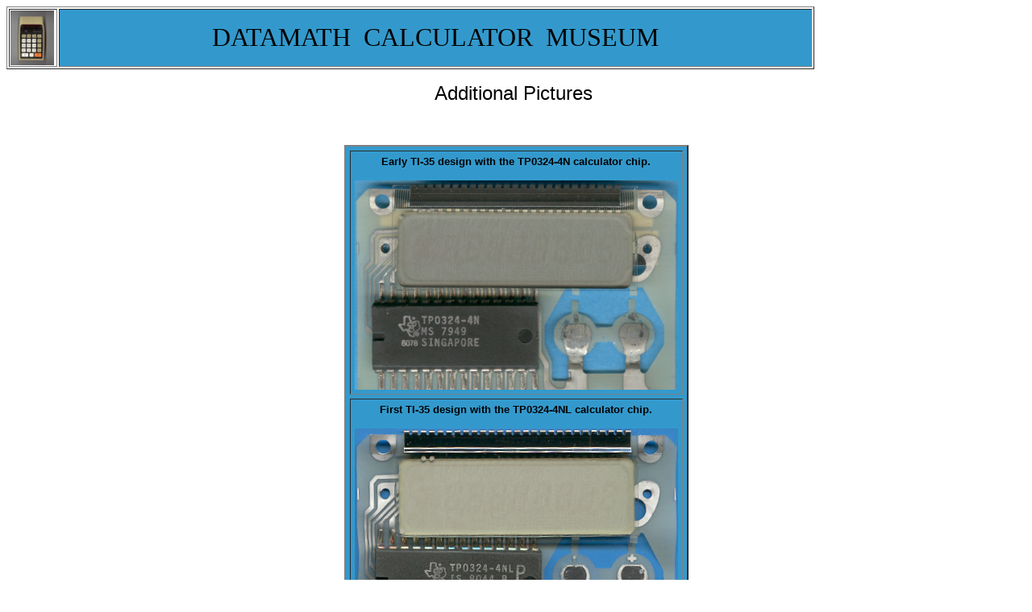

--- FILE ---
content_type: text/html
request_url: http://datamath.org/Sci/Slimline/JPEG_TI-35.htm
body_size: 1168
content:
<html>

<head>
<meta http-equiv="Content-Language" content="de">
<meta http-equiv="Content-Type" content="text/html; charset=windows-1252">
<meta name="GENERATOR" content="Microsoft FrontPage 4.0">
<meta name="ProgId" content="FrontPage.Editor.Document">
<title>DATAMATH PICTURES</title>
<meta content="blitz 0011, default" name="Microsoft Theme">
</head>

<body background="../../_themes/blitz/btztilea.gif" bgcolor="#FFFFFF" text="#000000" link="#333399" vlink="#336666" alink="#CC9933"><!--mstheme--><font face="Verdana, Arial, Helvetica"><!--mstheme--></font><table border="1" width="1002" bordercolordark="#003399" bordercolorlight="#003399">
  <tr>
    <td width="56"><!--mstheme--><font face="Verdana, Arial, Helvetica"><img border="0" src="../../BANNER/DATA-LOGO.jpg" width="54" height="68"><!--mstheme--></font></td>
    <td width="930" style="background-color: #3399CC"><!--mstheme--><font face="Verdana, Arial, Helvetica">
      <p align="center"><font face="Arial Rounded MT Bold" size="6">DATAMATH&nbsp;
      CALCULATOR&nbsp; MUSEUM</font><!--mstheme--></font></td>
  </tr>
</table><!--mstheme--><font face="Verdana, Arial, Helvetica"><p align="center"><font size="5">Additional Pictures&nbsp;</font></p>
<p align="left">&nbsp;</p>
<div align="center">
  <center>
  <!--mstheme--></font><table border="2" cellpadding="5" cellspacing="5" bgcolor="#3399CC" bordercolordark="#003399" bordercolorlight="#003399">
    <tr>
      <td align="center"><!--mstheme--><font face="Verdana, Arial, Helvetica"><font size="2"><b><a name="Early">Early</a>  TI-35 design with the
        TP0324-4N
        calculator chip.</b></font>
        <p><img border="0" src="Images/TI-35_ATA0480_PCB.jpg" width="401" height="260"><!--mstheme--></font></td>
    </tr>
    <tr>
      <td align="center"><!--mstheme--><font face="Verdana, Arial, Helvetica"><font size="2"><b><a name="First">First</a>  TI-35 design with the
        TP0324-4NL
        calculator chip.</b></font>
        <p><img border="0" src="Images/TI-35B_PCB.jpg" width="401" height="260"><!--mstheme--></font></td>
    </tr>
    <tr>
      <td align="center"><!--mstheme--><font face="Verdana, Arial, Helvetica"><font size="2"><b><a name="Second">Second</a>
        design with the TP0324NL chip in a small housing.</b></font>
        <p><img border="0" src="Images/TI-35S_1_PCB.jpg" width="401" height="260"><!--mstheme--></font></td>
    </tr>
    <tr>
      <td align="center"><!--mstheme--><font face="Verdana, Arial, Helvetica"><font size="2"><b>&nbsp;<a name="Third">Third</a>
        design with the new CD4557
        calculator chip.</b></font>
        <p><img border="0" src="Images/TI-35S_PCB.jpg" width="401" height="260"><!--mstheme--></font></td>
    </tr>
  </table><!--mstheme--><font face="Verdana, Arial, Helvetica">
  </center>
</div>
<p><font size="2"><br clear="all">
</font></p>
<!--msthemeseparator--><msthemeseparator align="center"><img alt="horizontal rule" height="10" src="../../_themes/blitz/btzhsepa.gif" width="600"></p>
<p align="left"><font size="2">If you have additions to the above article please
email: <a href="mailto:joerg@datamath.org">joerg@datamath.org</a>.</font></p>
<p align="left"><font size="1">© Joerg Woerner, May 12, 2007. No reprints
without written permission.&nbsp;</font></p>


<p>&nbsp;</p>


<!--mstheme--></font></body>

</html>
